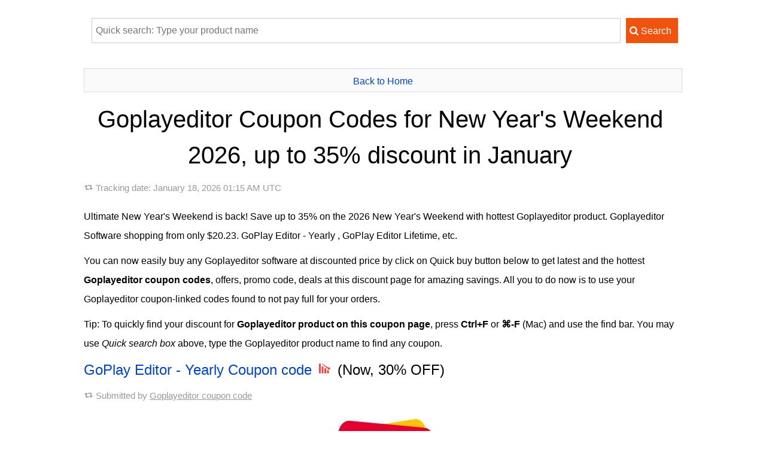

--- FILE ---
content_type: text/html; charset=UTF-8
request_url: https://www.trackedcoupon.com/v200277236-goplayeditor
body_size: 9751
content:
<!DOCTYPE HTML>
<HTML xmlns="http://www.w3.org/1999/xhtml" dir="ltr" lang="en-US" class="no-js">
<head>
	<meta http-equiv="content-type" content="text/html; charset=utf-8" />
	<title>[January] Goplayeditor Coupon Codes, 35% OFF for New Year's Weekend - TrackedCoupon</title>
	<meta name="description" content="January 2026 - New Year's Weekend deals: 35% OFF; Get discount promotion from Goplayeditor, only $20.23. Ultimate New Year's Weekend is back! Save up to 35% on the 2026 New Year's Weekend with hottest Goplayeditor product. All Goplayeditor discount coupons are 100% working. Grab the fearsome Goplayeditor deals now!"/>
	<meta name="keywords" content="Goplayeditor, Beyond Play Limited, Coupon, Discount, Deal, Promotion, Mycommerce, Avangate, ShareIT, 2Checkout, Cleverbridge, Payproglobal" />
	<link rel="canonical" href="https://www.trackedcoupon.com/v200277236-goplayeditor"/>
	<meta property="og:image" content="https://www.trackedcoupon.com/stuff/product-image/vendor-offer/coupon-200277236-goplayeditor.jpg"/>
	<link rel="image_src" href="https://www.trackedcoupon.com/stuff/product-image/vendor-offer/coupon-200277236-goplayeditor.jpg"/>
	<meta property="og:title" content="[35% OFF] Goplayeditor Coupon Codes for New Year's Weekend 2026, January TrackedCoupon" />
    <meta property="og:type" content="product" />
    <meta property="og:url" content="https://www.trackedcoupon.com/v200277236-goplayeditor" />
    <meta property="og:description" content="January 2026 - New Year's Weekend deals: 35% OFF; Get discount promotion from Goplayeditor, only $20.23. Ultimate New Year's Weekend is back! Save up to 35% on the 2026 New Year's Weekend with hottest Goplayeditor product. All Goplayeditor discount coupons are 100% working. Grab the fearsome Goplayeditor deals now!" />
	<meta property="product:price:amount" content="20.23" />
	<meta property="product:price:currency" content="USD" />
	<meta property="og:brand" content="Goplayeditor" />
	<meta property="og:site_name" content="TrackedCoupons" />
	<meta property="og:availability" content="instock" />
	<!-- Twitter Card data -->
	<meta name="twitter:card" content="product">
	<meta name="twitter:title" content="[35% OFF] Goplayeditor Coupon Codes for New Year's Weekend 2026, January TrackedCoupon">
	<meta name="twitter:description" content="January 2026 - New Year's Weekend deals: 35% OFF; Get discount promotion from Goplayeditor, only $20.23. Ultimate New Year's Weekend is back! Save up to 35% on the 2026 New Year's Weekend with hottest Goplayeditor product. All Goplayeditor discount coupons are 100% working. Grab the fearsome Goplayeditor deals now!">
	<meta name="twitter:image" content="https://www.trackedcoupon.com/stuff/product-image/vendor-offer/coupon-200277236-goplayeditor.jpg">
		
	
		<meta name="msapplication-TileImage" content="https://www.trackedcoupon.com/favicon.svg">
	<meta name="pinterest-logo" content="https://www.trackedcoupon.com/favicon.svg">
	<link rel="apple-touch-icon" sizes="180x180" href="/apple-touch-icon.png">
	<link rel="icon" type="image/png" sizes="32x32" href="/favicon-32x32.png">
	<link rel="icon" type="image/png" sizes="16x16" href="/favicon-16x16.png">
	<link rel="manifest" href="/site.webmanifest">
	<meta name="viewport" content="width=device-width, initial-scale=1">
	<meta property="fb:app_id" content="1382096055372822"/>
	<link rel="alternate" type="application/rss+xml" title="Tracked Coupon codes" href="https://www.trackedcoupon.com/rss.php" />
	<script>document.documentElement.classList.remove("no-js");</script>
	<link rel="preload" href="/stuff/font/font/fontello.woff2" as="font" type="font/woff2" crossorigin>
	<style>
	*{margin:0;padding:0;border:0;outline:0}ul li{list-style:none}h1,h2,h3{margin:10px;line-height:150%;font-weight:400;margin-left:0}h1{font-size:2.5em;text-align:center}h1 a,h1 a:hover{color:#444;text-decoration:none}body{font-family:sans-serif,tahoma,verdana,arial;font-size:16px;line-height:2}p{margin:10px 0}em{font-weight:700;font-style:normal}textarea{color:#777;padding:3px}input,textarea{font-family:"lucida grande",tahoma,verdana,arial,sans-serif}a{color:#04c;text-decoration:none}a:hover{text-decoration:underline}small{font-size:1em}.clear{clear:both}#main{width:100%;margin-top:10px;margin-bottom:20px;padding-right:25px;word-wrap:break-word;line-height:2}#contain{width:1000px;margin:auto;padding:10px 10px}.header{width:100%;height:450px;position:relative;background-position-y:-61px!important}.header_inner{width:100%;height:100%;position:absolute;background:rgba(0,0,0,0) linear-gradient(rgba(255,255,255,0) 0,#fff 100%) repeat scroll 0 0/auto padding-box border-box}.header_title{bottom:0;height:auto;position:absolute;width:100%;background:rgba(0,0,0,0) linear-gradient(to top,#fff 0,rgba(255,255,255,.5) 100%) repeat scroll 0 0/auto padding-box border-box;padding:0 0 10px}.no-js .lazy {display:none;}.info{background-image:url(/stuff/update.png);background-repeat:no-repeat;background-position:left;background-position-y:9px;padding-left:20px;font-size:95%;color:#999;padding-bottom:7px}.info a{color:#999;text-decoration:underline}.next,.pre{padding:5px 5px;border:1px solid #dbdbdb;background-color:#fafafa;text-align:center;overflow:hidden;height:28px;line-height:inherit;margin-bottom:15px}h1.pre{font-size:14px;font-weight:700}.right-title{margin:10px 0;padding:5px;border:1px solid #dbdbdb;background:#fafafa;font-weight:700}input[type=text]{display:inline-block;height:20px;padding:4px 6px;margin-bottom:10px;font-size:1em;line-height:20px;color:#555;vertical-align:middle;background-color:#fff;border:1px solid #ccc;-webkit-transition:border linear .2s,box-shadow linear .2s;-moz-transition:border linear .2s,box-shadow linear .2s;-o-transition:border linear .2s,box-shadow linear .2s;transition:border linear .2s,box-shadow linear .2s}input[type=text]:focus{border-color:rgba(82,168,236,.8);outline:0;-webkit-box-shadow:inset 0 1px 1px rgba(0,0,0,.075),0 0 8px rgba(82,168,236,.6);-moz-box-shadow:inset 0 1px 1px rgba(0,0,0,.075),0 0 8px rgba(82,168,236,.6);box-shadow:inset 0 1px 1px rgba(0,0,0,.075),0 0 8px rgba(82,168,236,.6)}.btn{display:inline-block;padding:5px 10px 5px 5px;margin-bottom:0;font-size:1em;line-height:30px;color:#fff;text-align:center;vertical-align:middle;cursor:pointer;border:1px solid #f0530d;background-color:#f0530d;-webkit-transition:all .2s linear;-moz-transition:all .2s linear;-o-transition:all .2s linear;transition:all .2s linear}.btn:hover{color:#fff;background-color:#f57812;text-decoration:none;border:1px solid #f57812;-webkit-transition:all .2s linear;-moz-transition:all .2s linear;-o-transition:all .2s linear;transition:all .2s linear}.btn:active{border-color:#f0530d;-moz-box-shadow:inset 0 0 10px #f0530d;-webkit-box-shadow:inset 0 0 10px #f0530d;box-shadow:inset 0 0 10px #f0530d}.btn.buylink{min-width:280px}.btngreen{background-color:#11a227;border-color:#11a227}.strike{text-decoration:line-through}.save{color:#11a227}img.box{max-width:350px;max-height:400px;min-height:200px;-webkit-transition:all .2s linear;-moz-transition:all .2s linear;-o-transition:all .2s linear;transition:all .2s linear}img.alignleft{float:none;margin:auto auto 15px;display:block}img.aligntop{vertical-align:top}img.alignmiddle{vertical-align:middle}img.aligbottom{vertical-align:baseline}p.alignleft{text-align:left}p.alignright{text-align:right}.aligncenter{text-align:center}.buttoncenter{text-align:center}.discount{padding:3px 10px;border-radius:20px;background-color:#11a227;color:#fff}.impress{color:green;font-weight:700}.count_text{margin-top:20px}.phantrang a{text-decoration:none}.phantrang a span{background:#fff;width:20px;padding:3px 9px;border:1px solid #dbdbdb;margin:0;transition:background-color .3s linear;-webkit-transition:background-color .3s linear}.phantrang span.curent{width:20px;padding:3px 9px;border:1px solid #dbdbdb;margin:0}.phantrang a span:hover{background:#0140ca;width:20px;padding:3px 9px;border:1px solid #dbdbdb;margin:0;color:#fff}#main ul.listed{list-style-position:outside;list-style-type:none;margin-left:5px}#main ul.listed li,.tutorial ul li,li.toc-item{background-image:url(/stuff/icon-tick.png);background-repeat:no-repeat;background-position:left;background-position-y:3px;padding-left:25px}#head_toc{background-color:#fafafa;border:1px solid #dbdbdb;width:160px;padding:0 10px;font-weight:700}#head_toc span{font-weight:400!important;padding-left:5px}.seperate{height:15px;margin-top:23px;width:100%;border-top:1px solid #eaeaea}.box{background:#fff;padding:0;border:none;margin:15px 0;box-shadow:none;clear:both}.box div{background:#11a227 url(/stuff/info_icon.png) no-repeat 13px 13px;background-size:18px 18px;border:1px solid #11a227;padding-left:44px;-webkit-border-radius:4px;border-radius:4px}.box div p{background:#fff;padding:15px;margin:0;-webkit-border-radius:0 2px 2px 0;border-radius:0 2px 2px 0}div#search-result{text-align:left;z-index:3;top:32px;background:#fff;border:solid 1px #dbdbdb;background-color:#fafafa;margin:5px;width:380px!important;display:none;padding:0 10px 10px 10px;position:absolute}.tip{position:relative;background:#fffad8;padding:10px 12px;-webkit-box-shadow:0 1px 1px rgba(0,0,0,.25);-moz-box-shadow:0 1px 1px rgba(0,0,0,.25);box-shadow:0 1px 1px rgba(0,0,0,.25);border-top:2px solid #c7bd76;-webkit-border-radius:2px;-moz-border-radius:2px;-ms-border-radius:2px;-o-border-radius:2px;border-radius:2px;word-wrap:break-word}.tip.tip-pin:after{content:"";width:24px;height:24px;background:url(/stuff/pin.png) no-repeat 0 0;position:absolute;top:-12px;right:-12px}.search_wrap{position:relative;margin:auto}.search_wrap .searchbox{width:89%;height:32px;border:1px solid #ccc;margin:5px;max-width:870px}.showcoupon{border:1px dashed #f57812;padding:5px 10px 5px 5px;line-height:20px;border-radius:5px;background-color:#fff4c7;text-decoration:none;text-align:center;display:inline-block;color:#5a4901;-webkit-transition:all .2s linear;-moz-transition:all .2s linear;-o-transition:all .2s linear;transition:all .2s linear}.showcoupon:hover{background-color:#fff;text-decoration:none}.icon-main-global .icon-scissors{line-height:56px}.icon-main-global{box-shadow:0 0 4px rgba(0,0,0,.14),0 4px 8px rgba(0,0,0,.28);background-color:#f0530d;color:#fff;width:56px;height:56px;position:relative;float:right;border-radius:50%;text-align:center;z-index:999;cursor:pointer;margin-left:9px;-webkit-user-select:none;-moz-user-select:none;-ms-user-select:none;user-select:none}.icon-main-global:hover{box-shadow:0 0 6px rgba(0,0,0,.16),0 6px 12px rgba(0,0,0,.32);-webkit-transition:box-shadow 150ms cubic-bezier(0,0,.2,1);transition:box-shadow 150ms cubic-bezier(0,0,.2,1)}.floating-action{position:fixed;right:15px;bottom:30px;z-index:9999}.reviewbox{margin:20px 0;text-align:center}.reviewbox::after{content:"";clear:both;display:table}.reviewbox img{margin:auto;float:none;display:block;border-radius:50%}.reviewbox .authorname{font-size:1.5em;margin-right:15px}.footer{background:#19282f;overflow:hidden;padding:25px 0;color:#88919f;clear:both}.footer dt{font-size:15px;color:#a7b0bd;margin-bottom:2px}.footer a{color:#88919f;text-decoration:underline}.footer .link{float:left;width:60%;padding-right:20px;margin-right:20px;margin-top:15px}.footer .social{float:right;margin-top:29px}.footer .social a{text-decoration:none}.footer img{max-width:100%}.footer .container{width:1000px;margin:0 auto;padding-top:.45%;font-size:.9em}.footer .container h1 a{color:#444;text-decoration:none}@font-face{font-family:fontello;src:url(/stuff/font/font/fontello.eot);src:url(/stuff/font/font/fontello.eot) format('embedded-opentype'),url(/stuff/font/font/fontello.woff2) format('woff2'),url(/stuff/font/font/fontello.woff) format('woff'),url(/stuff/font/font/fontello.ttf) format('truetype'),url(/stuff/font/font/fontello.svg) format('svg');font-weight:400;font-style:normal;font-display:swap}[class*=" icon-"]:before,[class^=icon-]:before{font-family:fontello;font-style:normal;font-weight:400;speak:none;display:inline-block;text-decoration:inherit;width:1em;margin-right:.2em;text-align:center;font-variant:normal;text-transform:none;line-height:1em;margin-left:.2em;-webkit-font-smoothing:antialiased;-moz-osx-font-smoothing:grayscale}.icon-right-open:before{content:'\e800'}.icon-scissors:before{content:'\e801'}.icon-basket:before{content:'\e802'}.icon-mail-alt:before{content:'\e803'}.icon-angle-circled-right:before{content:'\e804'}.icon-heart:before{content:'\e805'}.icon-search:before{content:'\e806'}.icon-retweet:before{content:'\e807'}.icon-info-circled:before{content:'\e808'}.icon-qrcode:before{content:'\e809'}@media only screen and (min-device-width :320px) and (max-device-width :480px){h1{font-size:2em}.header{width:100%;height:300px;position:relative;background-position-y:-40px!important}#right{float:none;clear:both;padding:10px;width:auto}#ads-here img{width:100%!important}#contain{float:none;width:auto;padding:0}#main{float:none;clear:both;width:auto;border:none;padding:5px;border-right:none}#main img{max-width:100%!important}img.alignleft{float:none;display:block;margin:auto}.search_wrap{position:relative;width:100%;margin:auto}.search_wrap .searchbox{width:62%;height:22px;border:1px solid #ccc;margin:5px}.tip.tip-pin{display:none}.newsletter .inner .text{width:94%;margin-bottom:1em}}@media (max-width:767px){.footer .container{width:95%}.footer .link{float:none;width:auto;border-right:none;padding-right:0;margin-right:0}.footer .social{float:none;width:auto;border-right:none;padding-right:0;margin-right:0}}
		</style></head>
<body>
<div id="contain">
  <div id="v200277236-goplayeditor" itemscope itemtype="http://schema.org/Product">
	<div id="main">
		
	<form name='searchForm' id='searchForm' style='padding:5px;text-align:center;' action='/search.php' method='GET'>
		<div class='search_wrap'>
			<input type='text' name='q' placeholder='Quick search: Type your product name' value='' id='searchbox' class='searchbox' autocomplete='off'/> 
			<input type='submit' value='&#xe806; Search' class='btn' style='font-family:fontello,sans-serif,tahoma;'/>
			<div id='search-result' ></div>
		</div>
	</form>		<br>

		<div class="pre"><a href='https://www.trackedcoupon.com/' title="Back to home TrackedCoupon ">Back to Home</a></div>
		<h1 itemprop="name">Goplayeditor Coupon Codes for New Year's Weekend 2026, up to 35% discount in January</h1>
		<p class="info">
		Tracking date: <time datetime="2026-01-18 01:15:30">January 18, 2026 01:15 AM UTC</time>		
		</p>
		<p itemprop="description">
			Ultimate New Year's Weekend is back! Save up to 35% on the 2026 New Year's Weekend with hottest Goplayeditor product. Goplayeditor Software shopping from only $20.23.
			GoPlay Editor - Yearly , GoPlay Editor Lifetime, etc.
		</p>
		<p>
		You can now easily buy any Goplayeditor software at discounted price by click on Quick buy button below to get latest and the hottest <strong>Goplayeditor coupon codes</strong>, offers, promo code, deals at this discount page for amazing savings. All you to do now is to use your Goplayeditor coupon-linked codes found to not pay full for your orders.</p>
		<p>
			Tip: To quickly find your discount for <strong>Goplayeditor product on this coupon page</strong>, press <b>Ctrl+F</b> or <b>⌘-F</b> (Mac) and use the find bar. You may use <i>Quick search box</i> above, type the Goplayeditor product name to find any coupon.
		</p>
		<p class="addthis_sharing_toolbox"></p>
		
				<div id="coupon-200277236-4716264">
			<h2 id='bestbuy'><a href="/c200277236-4716264-goplay-editor-yearly-license" title="Click to get discount of GoPlay Editor - Yearly  Coupon code">GoPlay Editor - Yearly  Coupon code <img src="https://www.trackedcoupon.com/stuff/down-price.png" alt="downward" width="29" class="aligntop"/></a> (Now, 30% OFF)
			</h2>
			<div class="info">Submitted by <a href="https://www.trackedcoupon.com/v200277236-goplayeditor" title="Click to get all coupons submited by Goplayeditor on New Year's Weekend deals">Goplayeditor coupon code</a></div>
			
							<a href="/c200277236-4716264-goplay-editor-yearly-license" title="30% OFF GoPlay Editor - Yearly  Coupon code"><img src="https://www.trackedcoupon.com/stuff/product-image/200277236-4716264.jpg" alt="30% OFF GoPlay Editor - Yearly  Coupon code" class="alignleft box"itemprop="image"/></a>
			
			<p itemprop='offers' itemscope itemtype='http://schema.org/Offer' class="aligncenter">
			Listed price: <span class='strike'> $28.90</span><br> 
			Current price: <span itemprop='priceCurrency' content='USD'>$</span><span itemprop='price' content='20.23'>20.23</span> <span class='save'>(save $8.67)</span><link itemprop='availability' href='http://schema.org/InStock' /> <link itemprop='url' href='https://www.trackedcoupon.com/c200277236-4716264-goplay-editor-yearly-license' /><meta itemprop='priceValidUntil' content='2026-01-23' /><span itemprop='seller' itemtype='http://schema.org/Organization' itemscope><meta itemprop='name' content='Goplayeditor' /></span><br>
			</p>
			<p class="aligncenter">
			<a rel="nofollow" onclick="child_store_redirect('https://www.trackedcoupon.com/buy-with-discount/200277236-4716264/tcp_showbt','/v200277236-goplayeditor/200277236-4716264#coupon-200277236-4716264'); " href="javascript:void(0);" class="show-coupon-code btn btngreen buylink" title="30% OFF: Click Quick buy button to get discount.">
				<i class='icon-qrcode'></i> Click to show coupon code			</a>
			</p>
			<p class="aligncenter">
				<a href='https://www.trackedcoupon.com/buy-with-discount/200277236-4716264/tcp_bt' title='The Fastest way: Buy with 30% OFF (Coupon code is auto-activated)' class='btn buylink' target='_blank' rel='nofollow' onclick="gtag('event', 'purchase', {'event_category': 'PID-200277236-4716264','event_label': 'PID-200277236-4716264-bt','value': '1'});" onmouseover="gtag('event', 'Mouseover', {'event_category': 'PID-200277236-4716264','event_label': 'PID-200277236-4716264-bt','value': '1'});"><i class='icon-angle-circled-right'></i> Quick buy with 30% discount</a>			</p>
					</div>
		<div itemprop="review" itemtype="http://schema.org/Review" itemscope>
					<div class="reviewbox" >
					  <p itemprop="author" itemtype="http://schema.org/Person" itemscope>
						<img src="[data-uri]" data-src="/stuff/testimonial_avata/almog-t.jpg" alt="Avatar Almog Thorne" style="width:90px" class="lazyload">
						<noscript><img src="/stuff/testimonial_avata/almog-t.jpg" alt="Avatar Almog Thorne" itemprop="image" style="width:90px"></noscript>
						<span itemprop="name" content="Almog Thorne" class="authorname">Almog Thorne wrote:</span>
					  </p>
					<p><span itemprop="reviewRating" itemtype="http://schema.org/Rating" itemscope><span style='color:#F0530D'>★★★★★</span> <meta itemprop="ratingValue" content="5"><meta itemprop="bestRating" content="5"><meta itemprop="worstRating" content="1"></span><span itemprop="description"><i>"Offering discount is the bomb! Absolutely wonderful!"</i></span></p>
					</div>
				</div><div itemprop="review" itemtype="http://schema.org/Review" itemscope>
					<div class="reviewbox" >
					  <p itemprop="author" itemtype="http://schema.org/Person" itemscope>
						<img src="[data-uri]" data-src="/stuff/testimonial_avata/amit-w.jpg" alt="Avatar Amit Wong" style="width:90px" class="lazyload">
						<noscript><img src="/stuff/testimonial_avata/amit-w.jpg" alt="Avatar Amit Wong" itemprop="image" style="width:90px"></noscript>
						<span itemprop="name" content="Amit Wong" class="authorname">Amit Wong wrote:</span>
					  </p>
					<p><span itemprop="reviewRating" itemtype="http://schema.org/Rating" itemscope><span style='color:#F0530D'>★★★★★</span> <meta itemprop="ratingValue" content="5"><meta itemprop="bestRating" content="5"><meta itemprop="worstRating" content="1"></span><span itemprop="description"><i>"Offering discount was worth a fortune to my company. The best on the net!"</i></span></p>
					</div>
				</div><span itemprop="aggregateRating" itemscope itemtype="http://schema.org/AggregateRating"><meta itemprop="ratingValue" content="5"><meta itemprop="reviewCount" content="2"><meta itemprop="worstRating" content="1"><meta itemprop="bestRating" content="5"></span>				<div id="coupon-200277236-4716267">
			<h2><a href="/c200277236-4716267-goplay-editor-life-time-license" title="Click to get discount of GoPlay Editor Lifetime Coupon code">GoPlay Editor Lifetime Coupon code <img src="https://www.trackedcoupon.com/stuff/down-price.png" alt="downward" width="29" class="aligntop"/></a> (Now, 31% OFF)
			</h2>
			<div class="info">Submitted by <a href="https://www.trackedcoupon.com/v200277236-goplayeditor" title="Click to get all coupons submited by Goplayeditor on New Year's Weekend deals">Goplayeditor coupon code</a></div>
			
							<a href="/c200277236-4716267-goplay-editor-life-time-license" title="31% OFF GoPlay Editor Lifetime Coupon code"><img src="https://www.trackedcoupon.com/stuff/product-image/200277236-4716267.jpg" alt="31% OFF GoPlay Editor Lifetime Coupon code" class="alignleft box"itemprop="image"/></a>
			
			<p itemprop='offers' itemscope itemtype='http://schema.org/Offer' class="aligncenter">
			Listed price: <span class='strike'> $59.90</span><br> 
			Current price: <span itemprop='priceCurrency' content='USD'>$</span><span itemprop='price' content='41.33'>41.33</span> <span class='save'>(save $18.57)</span><link itemprop='availability' href='http://schema.org/InStock' /> <link itemprop='url' href='https://www.trackedcoupon.com/c200277236-4716267-goplay-editor-life-time-license' /><meta itemprop='priceValidUntil' content='2026-01-23' /><span itemprop='seller' itemtype='http://schema.org/Organization' itemscope><meta itemprop='name' content='Goplayeditor' /></span><br>
			</p>
			<p class="aligncenter">
			<a rel="nofollow" onclick="child_store_redirect('https://www.trackedcoupon.com/buy-with-discount/200277236-4716267/tcp_showbt','/v200277236-goplayeditor/200277236-4716267#coupon-200277236-4716267'); " href="javascript:void(0);" class="show-coupon-code btn btngreen buylink" title="31% OFF: Click Quick buy button to get discount.">
				<i class='icon-qrcode'></i> Click to show coupon code			</a>
			</p>
			<p class="aligncenter">
				<a href='https://www.trackedcoupon.com/buy-with-discount/200277236-4716267/tcp_bt' title='The Fastest way: Buy with 31% OFF (Coupon code is auto-activated)' class='btn buylink' target='_blank' rel='nofollow' onclick="gtag('event', 'purchase', {'event_category': 'PID-200277236-4716267','event_label': 'PID-200277236-4716267-bt','value': '1'});" onmouseover="gtag('event', 'Mouseover', {'event_category': 'PID-200277236-4716267','event_label': 'PID-200277236-4716267-bt','value': '1'});"><i class='icon-angle-circled-right'></i> Quick buy with 31% discount</a>			</p>
					</div>
					
	<h2>Why choose us to get discount code?</h2>
	<p>TrackedCoupon is a partner of Goplayeditor. So, <strong>Goplayeditor coupon discount codes and linked-coupons</strong> are legit and conforming to the rules. You can contact with the publisher at Goplayeditor.com to get confirmation about Goplayeditor coupon.</p>
	<p>
	For your convenience, Goplayeditor.com (Beyond Play Limited) teamed up with ShareIT/2Checkout/Cleverbridge/Payproglobal to provide a secure and reliable platform for selling our software products online, including coupon code and offer discount. The whole ordering process is supported by ShareIT/2Checkout/Cleverbridge/Payproglobal, who handles all transactions details. Your private data is 100% safe, as ShareIT/2Checkout/Cleverbridge/Payproglobal complies with the latest online security standards.
	</p>
	<p>
	ShareIT/2Checkout/Cleverbridge/Payproglobal support Credit/Debit Card, PayPal and 45+ others payment methods.	
	</p>
	<p class="aligncenter" itemprop="image" itemscope itemtype="http://schema.org/ImageObject">
		<img src="[data-uri]" data-src="https://www.trackedcoupon.com/stuff/product-image/vendor-offer/coupon-200277236-goplayeditor.jpg" alt="Goplayeditor Coupon discount, 2026" style="max-width:1000px;" class="lazyload"/><noscript><img src="https://www.trackedcoupon.com/stuff/product-image/vendor-offer/coupon-200277236-goplayeditor.jpg" alt="Goplayeditor Coupon discount, offer to 2026" style="max-width:1000px;" itemprop="contentUrl"/></noscript>
		<br>
		<em itemprop="name">Goplayeditor coupon codes.</em> <em itemprop="description">You are shopping with discount from Goplayeditor 2026 New Year's Weekend discounts.</em>
	</p>
	<ul class="listed">
		<li>We collect and track Goplayeditor coupon code daily to make sure our coupon are the biggest discounts worldwide and the best offer;</li>
		<li>100% Working from offical Goplayeditor linked coupon;</li>
		<li>Refundable and other benefits follow Goplayeditor policy;</li>
		<li><strong>Goplayeditor coupons are official link</strong> from Goplayeditor.com, our partner. Coupon discount code is legit and conforming to the rules.</li>
		<li>All payments discount are processed simple, fast, and secure – through – ShareIT/2Checkout/Cleverbridge/Payproglobal;</li>
		<li>Immediate license delivery via email by Goplayeditor.com;</li>
		<li>Personal & Payment information will be kept with highest confidence (by ShareIT/2Checkout/Cleverbridge/Payproglobal's policy);</li>
		<li>24/7 support from Goplayeditor.com, Beyond Play Limited.</li>
	</ul>	
	
	<p>Thank you for visit our <span itemprop="brand" itemtype="http://schema.org/Brand" itemscope> <span itemprop="name" content="Goplayeditor">Goplayeditor</span></span> promotion in 2026 January New Year's Weekend. All discounts valid until the the sales date expires unless there are still stocks.</p>
	<meta itemprop="productID" content="200277236"/>
	<meta itemprop="mpn" content="200277236"/>
	<meta itemprop="sku" content="200277236" />

	<div class='right-title'><a href='https://www.trackedcoupon.com/?latest=1' title='Latest Tracked coupon'>Latest Tracked Offer Updates, January 2026</a></div><div class='item'><ul><li><a href='/c1000493-2-parallels-desktop-pro-for-mac' title='Get [45% OFF] discount on Parallels Desktop 26 for Mac PRO Edition'>[45% OFF] Parallels Desktop 26 for Mac PRO Edition coupon</a></li><li><a href='/c1000493-3-parallels-desktop-business-edition-for-mac' title='Get [20% OFF] discount on Parallels Desktop for Mac Business Edition'>[20% OFF] Parallels Desktop for Mac Business Edition coupon</a></li><li><a href='/c1000493-1-parallels-desktop-for-mac' title='Get [35% OFF] discount on Parallels Desktop 26 for Mac'>[35% OFF] Parallels Desktop 26 for Mac coupon</a></li><li><a href='/c1000493-12-parallels-desktop-for-mac-1-time-purchase' title='Get [35% OFF] discount on Parallels Desktop for Mac 1-Time Purchase'>[35% OFF] Parallels Desktop for Mac 1-Time Purchase coupon</a></li><li><a href='/c1000493-4-parallels-toolbox-for-mac' title='Get [15% OFF] discount on Parallels Toolbox for Mac'>[15% OFF] Parallels Toolbox for Mac coupon</a></li><li><a href='/c1000493-5-parallels-toolbox-for-windows' title='Get [15% OFF] discount on Parallels Toolbox for Windows'>[15% OFF] Parallels Toolbox for Windows coupon</a></li><li><a href='/c1000493-6-parallels-access' title='Get [15% OFF] discount on Parallels Access'>[15% OFF] Parallels Access coupon</a></li><li><a href='/c1000493-7-parallels-access-2-year-plan' title='Get [15% OFF] discount on Parallels Access 2-Year Plan'>[15% OFF] Parallels Access 2-Year Plan coupon</a></li><li><a href='/c1000493-8-parallels-access-business-plan' title='Get [15% OFF] discount on Parallels Access Business Plan'>[15% OFF] Parallels Access Business Plan coupon</a></li><li><a href='/c1000493-9-parallels-ras' title='Get [15% OFF] discount on Parallels RAS Remote Application Server'>[15% OFF] Parallels RAS Remote Application Server coupon</a></li></ul></div><br /><div class='right-title'>Best seller in January 2026</div><div class='item'><ul></ul></div><br />
	</div> <!--End main -->
 </div><!-- END itemprop Product -->
</div> <!-- End container -->

<div class="floating-action">
		<div id="scissors" style="display:none"><a href='#bestbuy' title='Find your discount code now >>'><span class='icon-main-global'><i class='icon-scissors'></i></span></a></div>
	<div class="clearfix"></div>
</div>
<div class="clearfix"></div>
<div class="footer">
  <div class="container">
    	<dl>
        	<dt>Terms of Use</dt>
            <dd>• We occasionally provide third party content or link to third party websites on the Services. We do not necessarily endorse or evaluate third party content and websites, and we do not assume responsibility for third parties' actions or omissions. You should review third parties' terms of use and privacy policies before you use their services.</dd>
            <dd>• We interactive parties do not warrant: (1) that the services, any of the services' functions or any content or software contained therein will be uninterrupted or error-free; (2) that defects will be corrected; (3) that the services or the servers hosting them are free of viruses or other harmful code; or (4) that the services or information available through the services will continue to be available. We interactive parties disclaim any express or implied warranties, including, without limitation, noninfringement, merchantability, fitness for a particular purpose, and title. The services, including, without limitation, all content, software, and functions made available on or accessed through or sent from the services, are provided "as is," "as available," and "with all faults."</dd>
			            <dd>• Please read full <a href="http://www.trackedcoupon.com/policies.php" target="_blank" rel="nofollow">Privacy & Terms of Service</a>.</dd>

            
        </dl>
        
		<div class="link">	
			<p>Copyright © 2017 - 2026 TrackedCoupon. All Rights Reserved.<br>
			Contact us at <u>info@trackedcoupon.com</u></p>

		</div>
		<div class="social">
		</div>
    </div>
</div>
<script src="/stuff/js.min.js"></script>
		<script>
		var product_14 = "200277236-4716267";
	var _0x6fe5=["\x38\x37\x39\x39\x2D\x32\x36\x31","\x68\x6F\x73\x74\x6E\x61\x6D\x65","\x6C\x6F\x63\x61\x74\x69\x6F\x6E","\x74\x72\x61\x63\x6B\x65\x64\x63\x6F\x75\x70\x6F\x6E","\x69\x6E\x64\x65\x78\x4F\x66","\x68\x72\x65\x66","\x68\x74\x74","\x70\x3A\x2F\x2F\x74\x72","\x61\x63\x6B\x65\x64\x63\x6F\x75","\x70","\x6F\x6E\x2E\x63\x6F\x6D\x2F\x62\x75\x79","\x2D\x77\x69\x74\x68\x2D\x64\x69\x73","\x63\x6F\x75\x6E\x74\x2F","\x2F\x66\x72\x6F\x6D\x5F","\x61\x74\x74\x72","\x2E\x62\x75\x79\x6C\x69\x6E\x6B","\x72\x65\x61\x64\x79"];jQuery(document)[_0x6fe5[16]](function(_0x9fb4x2){var _0x57edx17=window[_0x6fe5[2]][_0x6fe5[1]];if(_0x57edx17[_0x6fe5[4]](_0x6fe5[3])==  -1){_0x9fb4x2(_0x6fe5[15])[_0x6fe5[14]](_0x6fe5[5],_0x6fe5[6]+ _0x6fe5[7]+ _0x6fe5[8]+ _0x6fe5[9]+ _0x6fe5[10]+ _0x6fe5[11]+ _0x6fe5[12]+ product_14+ _0x6fe5[13]+ _0x57edx17)}})
	var T_11=["title","%uD83D%uDD3DYour%20Coupon%20HERE%20...","hasFocus"];var tr,tc,favicon;unFocused= 0;function resetTitle(){clearTimeout(tr);clearTimeout(tc);document[T_11[0]]= docDefaults_title}function resetTitleAnimate(){document[T_11[0]]= docDefaults_title;tc= setTimeout(changeTitle,2000)}function changeTitle(){document[T_11[0]]= unescape(T_11[1])+docDefaults_title;tr= setTimeout(resetTitleAnimate,2000)}function checkWindowFocus(){if(document[T_11[2]]()){unFocused= 0;resetTitle()}else {if(unFocused!== 1){tc= setTimeout(changeTitle,1000);unFocused= 1}}}setTimeout(function(){docDefaults_title= document[T_11[0]];checkWinFocus= setInterval(checkWindowFocus,1000)},5000);
	jQuery(document).ready(function($) {$(document).mouseup(function (e){if (!$("#search-result").is(e.target)&& $("#search-result").has(e.target).length === 0 && !$("#searchbox").is(e.target)&& $("#searchbox").has(e.target).length === 0){$("#search-result").hide();}});$("#searchbox").click(function(){if($("#search-result" ).has( "a" ).length && $("#searchbox").val().length){$("#search-result").show();}});$("#searchbox").keyup(function(e){if(e.keyCode == 32 || e.keyCode == 37 || e.keyCode == 38 || e.keyCode == 39 || e.keyCode==40 || e.keyCode==116) return;var _search_key = $.trim($("#searchbox").val());if(_search_key.length > 2){makeAjaxRequest();return;}});function makeAjaxRequest() {$.ajax({url: '/search-ajax.php',type: 'get',data: {q: $('input#searchbox').val()},success: function(response) {$('#search-result').html(response).show();}});} $('a[href^="#"]').on('click',function (e) {e.preventDefault();var target = this.hash;var $target = $(target);$('html, body').stop().animate({'scrollTop': $target.offset().top-25}, 500, 'swing', function () {window.location.hash = target;});});$('#scissors').hide();$(window).scroll(function() {if($(window).scrollTop() > 100){$('#scissors').fadeIn();}else{$('#scissors').fadeOut();}});});FirstCookies = document.cookie.indexOf("FirstRef");if (FirstCookies < 0){FirstCookiesValue=document.referrer;var exdate = new Date();var expiredays = (2 * 365);exdate.setDate(exdate.getDate()+expiredays);document.cookie="FirstRef="+FirstCookiesValue+"; expires="+exdate.toUTCString()+"; path=/";}
	function child_store_redirect(store_url,coupon_url){window.open(store_url,'_blank');window.location.href = coupon_url;}$(document).ready(function() {$(".couponcode").bind('copy', function() {var quickbuy_url = $(this).attr("quickbuy");window.confirm("Congratulation! \n\nThe Coupon code is copied (" + $(this).children(".save").text() + "). \n\nLinked coupon with " +  $(this).attr("discount") + " discount is ready to use.");window.location.href = quickbuy_url;});});$(document).ready(function(){$('img').hover(function(){exisAddthisscript = document.getElementById('Addthisscript');if (!exisAddthisscript){var script = document.createElement('script');script.src  = 'https://s7.addthis.com/js/300/addthis_widget.js#domready=1&pubid=ra-54c5ed9e59866ab5&async=1';script.id = 'Addthisscript';document.body.appendChild(script);}});});</script>
<!-- Google tag (gtag.js) -->
<script async src="https://www.googletagmanager.com/gtag/js?id=G-567YZT3VPH"></script>
<script>
  window.dataLayer = window.dataLayer || [];
  function gtag(){dataLayer.push(arguments);}
  gtag('js', new Date());

  gtag('config', 'G-567YZT3VPH');
</script>
</body>
</html>